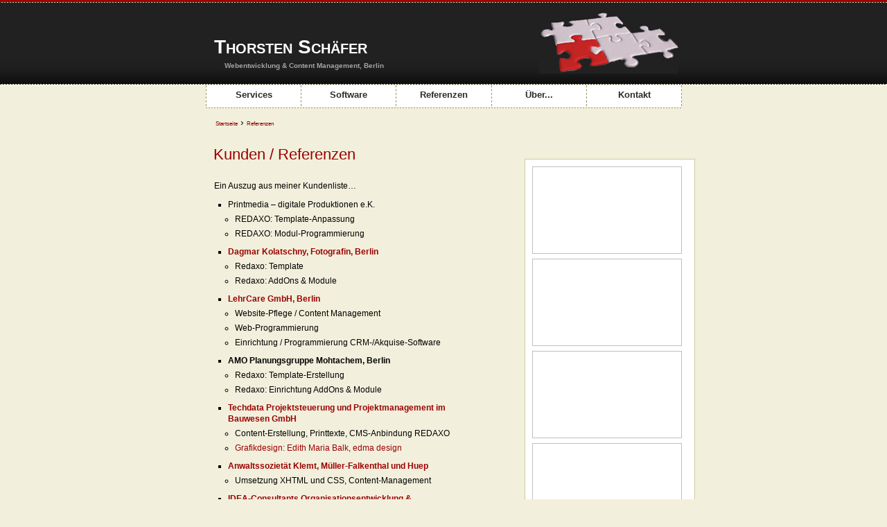

--- FILE ---
content_type: text/html; charset=utf-8
request_url: https://thorsten-schaefer.com/de/referenzen.html
body_size: 2617
content:
<?xml version="1.0" encoding="utf-8"?><!DOCTYPE html PUBLIC "-//W3C//DTD XHTML 1.0 Transitional//EN" "http://www.w3.org/TR/xhtml1/DTD/xhtml1-transitional.dtd">
<html xmlns="http://www.w3.org/1999/xhtml">
  <head>

  <base href="https://thorsten-schaefer.com" />
<meta http-equiv="content-type" content="text/html; charset=utf-8" />
<title>Thorsten Schäfer, Berlin | Referenzen: Auszug aus der Kundenliste</title>
<meta name="keywords" content="Website, Website-Pflege, Website-Aufbau, Website-Planung, Konzeption, CMS, Content Management, Webdesign" />
<meta name="description" content="Viele Kunden setzen bereits auf die Erfahrung und die Kenntnisse von Thorsten Schäfer, Content Manager aus Berlin." />
<meta name="Content-Language" content="de-DE" />
<link rel="shortcut icon" type="image/x-icon" href="https://thorsten-schaefer.com/favicon.ico" />
<meta name="verify-v1" content="LvsJ416aDeXEt0G0RH/XflO41nnOHu1cxwu5WQoaHL4=" />
<meta name="google-site-verification" content="0YeSCsZ6W_f5JrXDkEH2DTbCxLJU5ZAsupM-ZA4o7Yw" />
<meta name="Author" content="" />
<meta name="Publisher" content="" />
<meta name="Copyright" content="" />
<meta name="Robots" content="INDEX,FOLLOW" />
<meta name="geo.placename" content="Lietzenseeufer 1, 14057 Berlin, Deutschland" />
<meta name="geo.position" content="52.506805;13.289359" />
<meta name="geo.region" content="DE-Berlin" />
<meta name="ICBM" content="52.506805, 13.289359 " />
<link rel="stylesheet" type="text/css" href="https://thorsten-schaefer.com/files/blank.css" />
 <style type="text/css">@import url(https://thorsten-schaefer.com/files/stylee_1.css);</style>
<!--[if IE 6]>
 <style type="text/css">@import url(https://thorsten-schaefer.com/files/stylee_1.css);</style>
    <style type="text/css">@import url(https://thorsten-schaefer.com/files/styleie.css);</style>
  <![endif]-->
<!--[if gt IE 6]>
    <style type="text/css">@import url(https://thorsten-schaefer.com/files/stylee_1.css);</style>
  <![endif]-->


  	<!-- Addon Lightbox 1.8 -->
	<script type="text/javascript" src="files/lightbox/prototype.js"></script>
	<script type="text/javascript" src="files/lightbox/scriptaculous.js?load=effects"></script>
	<script type="text/javascript" src="files/lightbox/builder.js"></script>
	<script type="text/javascript" src="files/lightbox/lightbox.js"></script>
	<link rel="stylesheet" href="files/lightbox/lightbox.css" type="text/css" media="screen" />
</head>
  <body>
  <div id="top">
    <h1><a href="./">Thorsten Schäfer</a><br /><span class="h1small">Webentwicklung & Content Management, Berlin</span></h1>


  </div>
  <div id="header">
  <div id="menu">
		<ul>
<li><a class="meta"  href="de/services/index.html">Services</a></li><li><a class="meta"  href="de/software/index.html">Software</a></li><li><a class="meta" href="de/referenzen.html">Referenzen</a></li><li><a class="meta"  href="de/%c3ber/thorsten-schaefer.html">Über...</a></li><li><a class="meta"  href="de/kontakt/index.html">Kontakt</a></li>			
		</ul>
	</div>
	</div>
<p class="bct"><a href="/">Startseite</a>  &#8250; <a href="de/referenzen.html" >Referenzen</a></p>  <div id="bodyp">
<div id="content">
	<h2>Kunden / Referenzen</h2>

	<p>Ein Auszug aus meiner Kundenliste&#8230;</p>

	<ul>
		<li>Printmedia – digitale Produktionen e.K.
	<ul>
		<li><span class="caps">REDAXO</span>: Template-Anpassung</li>
		<li><span class="caps">REDAXO</span>: Modul-Programmierung</li>
	</ul></li>
		<li><a href="http://www.dakola.de" rel="nofollow" title="Externer Link"><strong>Dagmar Kolatschny, Fotografin, Berlin</strong></a>
	<ul>
		<li>Redaxo: Template</li>
		<li>Redaxo: AddOns &amp; Module</li>
	</ul></li>
		<li><a href="http://www.lehrcare.de/" rel="nofollow" title="Externer Link"><strong>LehrCare GmbH, Berlin</strong></a>
	<ul>
		<li>Website-Pflege / Content Management</li>
		<li>Web-Programmierung</li>
		<li>Einrichtung / Programmierung <span class="caps">CRM</span>-/Akquise-Software</li>
	</ul></li>
		<li><strong><span class="caps">AMO</span> Planungsgruppe Mohtachem, Berlin</strong>
	<ul>
		<li>Redaxo: Template-Erstellung</li>
		<li>Redaxo: Einrichtung AddOns &amp; Module</li>
	</ul></li>
		<li><a href="http://www.techdata-berlin.de/" rel="nofollow" title="Externer Link"><strong>Techdata Projektsteuerung und Projektmanagement im Bauwesen GmbH</strong></a>
	<ul>
		<li>Content-Erstellung, Printtexte, <span class="caps">CMS</span>-Anbindung <span class="caps">REDAXO</span></li>
		<li><a href="http://www.edmadesign.de/" rel="nofollow" title="Externer Link">Grafikdesign: Edith Maria Balk, edma design</a></li>
	</ul></li>
		<li><a href="http://www.dierechtsanwaelte.de" rel="nofollow" title="Externer Link"><strong>Anwaltssozietät Klemt, Müller-Falkenthal und Huep</strong></a>
	<ul>
		<li>Umsetzung <span class="caps">XHTML</span> und <span class="caps">CSS</span>, Content-Management</li>
	</ul></li>
		<li><a href="http://www.idea-consultants.de" rel="nofollow" title="Externer Link"><strong><span class="caps">IDEA</span>-Consultants Organisationsentwicklung &amp; Managementberatung</strong></a>
	<ul>
		<li>Design, Umsetzung,  Content-Management, Anbindung <a href="de/software/cms-redaxo/index.html"><span class="caps">CMS</span> Redaxo</a></li>
	</ul></li>
		<li><a href="http://www.ppse.de" rel="nofollow" title="Externer Link"><strong><span class="caps">PPSE</span> &#8211; Paper Stock Exchange</strong></a>
	<ul>
		<li>Design, Umsetzung, Content-Erstellung, Content-Management, Programmierung und Anbindung <span class="caps">CRM</span>-Software, Lokalisierung: <span class="caps">STF</span>media</li>
	</ul></li>
		<li><a href="http://www.sms-news.de" rel="nofollow" title="Externer Link"><strong><span class="caps">SMS</span>-News Media GmbH</strong></a>
	<ul>
		<li>Content-Erstellung, Content-Management, Werbetexte, Landing-Pages und mehr</li>
	</ul></li>
		<li><a href="http://www.idioma-sprachen.eu" rel="nofollow" title="Externer Link"><strong>idioma Fremdsprachen- und Nachhilfe-Institut</strong></a>
	<ul>
		<li>Re-Design, Umsetzung <span class="caps">XHTML</span>, <span class="caps">CSS</span>, Content Management</li>
	</ul></li>
		<li><a href="http://www.imprenta-berlin.de" rel="nofollow" title="Externer Link"><strong>imprenta Textildruck</strong></a>
	<ul>
		<li><span class="caps">CMS</span>-Anbindung, Content-Erstellung, Content-Management</li>
	</ul></li>
		<li><strong>Hotel Landhaus an de Dün</strong>
	<ul>
		<li>Neu-Umsetzung, Content-Management</li>
	</ul></li>
		<li><strong>Fahrschule Bluelane</strong>
	<ul>
		<li>Übernahme Website-Pflege, Content-Management</li>
	</ul></li>
		<li><strong>RA &amp; Notar Marius Stephan</strong></li>
		<li><strong>RA &amp; Notar Andreas Weinberg</strong></li>
		<li><strong>Ananda Textilhandel GmbH</strong></li>
		<li><strong>Ottocar Autovermietung</strong>
	<ul>
		<li><span class="caps">CMS</span>-Anbindung, Content-Erstellung, Content-Management</li>
	</ul></li>
		<li><strong>Ottocar Umzüge</strong>
	<ul>
		<li><span class="caps">CMS</span>-Anbindung, Content-Erstellung, Content-Management</li>
	</ul></li>
		<li><strong>Michael Köhne, Autor</strong>
	<ul>
		<li><span class="caps">CMS</span>-Anbindung, Content-Erstellung, Content-Management</li>
	</ul></li>
		<li>und viele andere</li>
	</ul></div>
  <div id="mainnav">
<div style="border: solid 1px #bfbfbf; background-color: white; padding: 0.5em; text-align: center; vertical-align: middle; float: left; min-width: 200px; min-height: 110px; margin-right: 0.5em; margin-bottom: 0.5em;"><a rel="lightbox[6]" href="./files/ppse_1.jpg" title=""><img class="galimg" src="index.php?rex_resize=200a__ppse_1.jpg" alt="" /></a></div><div style="border: solid 1px #bfbfbf; background-color: white; padding: 0.5em; text-align: center; vertical-align: middle; float: left; min-width: 200px; min-height: 110px; margin-right: 0.5em; margin-bottom: 0.5em;"><a rel="lightbox[6]" href="./files/kmh_1.jpg" title=""><img class="galimg" src="index.php?rex_resize=200a__kmh_1.jpg" alt="" /></a></div><div style="border: solid 1px #bfbfbf; background-color: white; padding: 0.5em; text-align: center; vertical-align: middle; float: left; min-width: 200px; min-height: 110px; margin-right: 0.5em; margin-bottom: 0.5em;"><a rel="lightbox[6]" href="./files/imprenta_1.jpg" title=""><img class="galimg" src="index.php?rex_resize=200a__imprenta_1.jpg" alt="" /></a></div><div style="border: solid 1px #bfbfbf; background-color: white; padding: 0.5em; text-align: center; vertical-align: middle; float: left; min-width: 200px; min-height: 110px; margin-right: 0.5em; margin-bottom: 0.5em;"><a rel="lightbox[6]" href="./files/techdata.jpg" title=""><img class="galimg" src="index.php?rex_resize=200a__techdata.jpg" alt="" /></a></div><div style="border: solid 1px #bfbfbf; background-color: white; padding: 0.5em; text-align: center; vertical-align: middle; float: left; min-width: 200px; min-height: 110px; margin-right: 0.5em; margin-bottom: 0.5em;"><a rel="lightbox[6]" href="./files/idioma.png" title=""><img class="galimg" src="index.php?rex_resize=200a__idioma.png" alt="" /></a></div><div style="border: solid 1px #bfbfbf; background-color: white; padding: 0.5em; text-align: center; vertical-align: middle; float: left; min-width: 200px; min-height: 110px; margin-right: 0.5em; margin-bottom: 0.5em;"><a rel="lightbox[6]" href="./files/idea-consultants.jpg" title=""><img class="galimg" src="index.php?rex_resize=200a__idea-consultants.jpg" alt="" /></a></div>

<div style="clear:both;"></div>  </div>

  
  </div>
	<div id="footermain">
  <div id="footer">
  	<ul>
        <li><a href="https://thorsten-schaefer.com">Home</a></li>
	<li><a class="meta"  href="de/services/index.html">Services</a></li><li><a class="meta"  href="de/software/index.html">Software</a></li><li><a class="meta" href="de/referenzen.html">Referenzen</a></li><li><a class="meta"  href="de/%c3ber/thorsten-schaefer.html">Über...</a></li><li><a class="meta"  href="de/kontakt/index.html">Kontakt</a></li>        <li><a href="de/kontakt/sitemap.html">Sitemap</a></li>
        <li><a href="de/kontakt/datenschutz.html">Datenschutz</a></li>
        <li><a href="de/kontakt/index.html#impressum">Impressum</a></li>
	</ul>
<p class="copyright">&copy; 2002-2026 Thorsten Schäfer, Webentwicklung & Content Management, Berlin - www.thorsten-schaefer.com</p>
<p class="copyright2">Thorsten Schäfer | Lietzenseeufer 1 | 14057 Berlin | Germany<br />Tel: +49 30 57 70 57 56 0 | Mail: kontakt@thorsten-schaefer.com</p>
  </div>
</div>  


  </body>
</html>


--- FILE ---
content_type: text/css
request_url: https://thorsten-schaefer.com/files/stylee_1.css
body_size: 2894
content:
@media screen{
/* CSS Document */
body{margin:0px; padding:0px; background:url(images/main-bg-top.gif) 0 0 repeat-x #F2F0DC; /*color:#5D5B46;*/ color:#000; font:14px verdana, arial,sans-serif;}
div,p,ul,ol,h2,img{margin:0px; padding:0px;}
ul{list-style-type:none;}
/*----TOP----778px 0,0625em*/
#top{width:48.625em; height:8.7em; position:relative; margin:0 auto; font:14px Arial,Helvetica,sans-serif; background:url(images/puzzles.gif) no-repeat center right}
#top h1{position:absolute; top:33px; left:9px;}
#top h1 a, #top h1 a:hover, #top h1 a:focus, #top h1 a:active, #top h1 a:visited{color:#fff;text-decoration:none;font-family:"Trebuchet MS", Arial, Helvetica, sans-serif;font-variant:small-caps;}
#top h1 span.h1small{position:relative;top:5px;left:15px;font-size:10px;color:#a4a4a4}
/*----/TOP----*/
/*----Header----*/
#header{width:49em; height:2.5em; position:relative; margin:0 auto;}
#menu{width:49em; height:2.4em; background:url(images/menu-bg.gif) 0 0 ; position:relative; margin:0 auto;}
#menu ul{width:49em; height:2.3em; margin:1px auto;}
#menu ul li{width:9.8em; height:2.3em; float:left;}
#menu ul li a{width:10.5em; height:2.3em; display:block; background:#fff; color:#2F2A28; border-right:1px dashed #969260; border-left:1px dashed #969260; font:13px/28px Arial,Helvetica,sans-serif; font-weight:bold; text-align:center; text-decoration:none;}
#menu ul li a:hover{background:#2F2A28; color:#fff; border:none; text-decoration:none;}
#menu ul li.first{width:120px; height:28px; background:#2F2A28; color:#fff; font:13px/28px Arial,Helvetica,sans-serif; font-weight:bold; text-align:center; border:none; text-decoration:none;}
#menu ul li.last a{width:120px; height:28px; display:block; background:#fff; color:#2F2A28; border:none; font:13px/28px Arial,Helvetica,sans-serif; font-weight:bold; text-align:center; text-decoration:none;}
#menu ul li.last a:hover{width:120px; height:28px; background:#2F2A28; color:#fff; border:none; text-decoration:none;}
#header2{width:49em; height:184px; margin:20px auto;background:#FEFDF1; color:#fff; border:1px solid #CDCAA3;}
/*#header2{width:686px; height:184px; position:absolute; top:42px; left:46px; background:#FEFDF1; color:#fff; border:1px solid #CDCAA3;}*/
#inthead{ height:83px; background:url(images/red-bg.gif) 0 0 repeat-x #FEFDF1; color:#fff; margin:32px 13px 0px 13px;padding:20px;}
#inthead h2{font-size:1.1em;text-transform:uppercase;}
/*----/Header----*/
/*----Body---*/
#bodyp{width:49em; position:relative; margin:25px auto;}
#content{max-width:30em;float:left;}
#mainnav{width:16em;float:right;margin:20px -20px 20px 20px;background:#fff;border:1px solid #CDCAA3;padding:10px;}
#mainnav h2{width:8em; background:#fff url(images/icon2.gif) 0 0 no-repeat; font:18px/18px "Trebuchet MS",Arial, Helvetica, sans-serif; padding:20px 0 21px 65px; margin:22px 0 20px 0;color:#9A0000;}
#mainnav h2 span{font-size:20px; background:#fff; color:#5D5B46;}

#mainnav ul, #mainnav ul{width:14em;}
#mainnav li{background:#fff none;margin-bottom:0px; padding:10px 5px 10px 5px ;list-style-type:disc;margin-left:20px;border-bottom:1px dotted #CDCAA3;font-size:12px;}
#mainnav li.active{ background:#fff none;margin-bottom:0px; padding:10px 5px 10px 5px ;list-style-type:circle;margin-left:20px;color:#9a0000} 
#mainnav li:hover{background:#fff none;margin-bottom:0px; padding:10px 5px 10px 5px ;list-style-type:square;margin-left:20px;color:#9a0000}
#mainnav ol li{list-style-type:decimal;}
#mainnav li > a, #mainnav li > a:visited{width:14em; display:block; color:#2F2A28; font-size:12px; text-decoration:none; padding:0 0 0 0;}
#mainnav li > a.current, #mainnav li > a:hover, #mainnav li > a:focus{width:14em; display:block; color:#9A0000; font-size:12px; text-decoration:none; padding:0 0 0 0;}


#mainnav ul.norm li{width:14em; background:#fff none;margin-bottom:0px; padding:10px 5px 10px 5px ;list-style-type:disc;margin-left:20px;border-bottom:none;font-size:12px;color:#5D5B46}
#mainnav ul.norm li.active{width:14em; background:#fff none;margin-bottom:0px; padding:10px 5px 10px 5px ;list-style-type:disc;margin-left:20px;color:#5D5B46} 
#mainnav ul.norm li:hover{width:14em; background:#fff none;margin-bottom:0px; padding:10px 5px 10px 5px ;list-style-type:disc;margin-left:20px;color:#5D5B46}

#mainnav img{border:none}

p.bct{width:49em;margin:10px auto;padding:0 0 0 2em;}
p.bct a{text-decoration:none;color:#9A0000;font-size:0.6em}
p.bct a:visited, #content a:focus{color:#9a0000;}
p.bct a:hover{color:#9a0000;text-decoration:underline}
#content > h2,#content > h1{padding:0 0.5em 1em 0.5em; background:#F2F0DC; color:#9A0000; font:22px/28px "Trebuchet MS", Arial,Helvetica,sans-serif;}
#content h3,.contteaser h3{padding:0 1em 0 0.9em;color:#000; font:16px Arial,Helvetica,sans-serif;font-weight:bold;margin-top:20px;}
#content h4{padding:0 1em 0 0.9em;color:#9a0000; font:14px Arial,Helvetica,sans-serif;font-weight:bold;margin-top:20px;margin-bottom:0px}
#content > p, #content > ul, #content > ol,.contteaser > p{padding:0 1em 0 1em;margin:0 0 10px 0;font-size:0.86em;line-height:1.5em}
#content table{margin:0 0 10px 10px;}
#content td{font-size:0.86em;line-height:1.69em;vertical-align:top;}
#content p span{font-weight:bold;}
#content p.date{width:174px; height:22px; background:#FEFEF6; color:#000; font-size:18px; line-height:22px; padding:0px;}
#content p.more{width:102px; height:16px; margin:0 0 0 582px; padding:0 0 14px 0;}
#content p.more a{width:102px; height:16px; display:block; background:#F2F0DC; color:#D80000; font:13px/16px "Trebuchet MS", Arial,Helvetica,sans-serif; font-weight:bold; text-decoration:none;}
#content p.more a:hover{background:#F2F0DC; color:#7E0202; text-decoration:none;}
#content p.border{background:url(images/dot-line.gif) 0 0 repeat-x; height:1px; padding:0 0 14px 0;}

#content a{text-decoration:none;color:#9A0000;font-size:1em}
#content a:visited, #content a:focus{color:#9a0000;}
#content a:hover{color:#9a0000;text-decoration:underline}

#content > h3 a{text-decoration:none;color:#000}
#content > h3 a:visited{color:#000;}
#content > h3 a:hover{color:#9a0000;text-decoration:underline}

 
#content > ul li{margin:0 0 10px 20px;list-style-type:square;line-height:1.4em;}
#content > ul li ul li{list-style-type:circle;margin:5px 0 0 10px;}
#content > ol li{margin:10px 0 5px 25px;line-height:1.4em;}
#content > ol li ul li{list-style-type:circle;margin:10px 0 0 10px;}
#content dl.art-ind{padding:0 10px;}
#content dl.art-ind dt{margin:30px 0 0 0;font-weight:bold;}
#content dl.art-ind dd{margin:10px 0 10px 0;font-size:0.86em;line-height:1.4em;}
#content p  span.caps{letter-spacing: 0.1em;font-weight:normal;}
#content h2 > span.caps{letter-spacing: 0.1em;font-weight:bold;}
#content h3 > span.caps{letter-spacing: 0.1em;font-weight:bold;}
#content h4 > span.caps{letter-spacing: 0.1em;font-weight:bold;}


.flLeft{float:left;margin-right:10px;}

.flRight{float:right;margin-left:10px;}
.flLeft p,.flRight p{font-size:0.65em;margin-bottom:15px;}
#content .footnote{font-size:0.65em;margin-top:45px;}

#form{background:#fff;padding:10px 10px 0px 10px;width:400px;min-height:400px;margin:10px auto;color:#000;border:1px solid #9a0000}
#formlayer{position:absolute;top:0px;left:0px;width:100%;height:1200px;background:#fff;color:white}
#form input.text{width:100%;border:1px solid #9a0000;}
#form input.text:focus,#formlayer input.text:hover{background:#9a0000;color:white}
#form textarea{width:100%;height:100px;border:1px solid #9a0000;background:#fff;}
#form textarea:hover,#form textarea:focus{background:#9a0000;color:#fff}
#form input.submit{width:100%;border:1px solid #000;color:white;background:#9a0000;margin-bottom:20px;}
#form input.submit:hover{border:1px solid #9a0000;background:#fff;color:#9a0000;}
#form p.right{text-align:right;margin-bottom:10px;line-height:2em;}
#form p.right a{padding:3px 3px 3px 3px; background:#9a0000;color:white;border-left:7px solid #000;font-weight:bold;font-size:0.7em}
/*----/Body---*/
/*----Body Bottom----*/
#bodybottom{width:778px; position:relative; margin:0 auto; padding:30px 0 0 8px;}
/*----Bottom Left Panel----*/
#bottomleft{width:375px; float:left; background:url(images/bodybottombg.gif) 0 0 no-repeat #FEFDF0; color:#D80000; border-bottom:1px solid #CDCAA3; border-left:1px solid #CDCAA3; border-right:1px solid #CDCAA3; margin:0px;}
#bottomleft h2{width:250px; height:58px; background:url(images/icon1.jpg) 0 0 no-repeat; font:26px/26px "Trebuchet MS",Arial, Helvetica, sans-serif; padding:0 0 0 65px; margin:22px 0 0 41px;}
#bottomleft h2 span{font-size:20px; background:#FCFBED; color:#5D5B46;}

#bottomleft ul{width:290px; margin:15px 0 0 50px;}
#bottomleft ul li{width:290px; height:30px; background:url(images/bullet1.gif) 0 0 no-repeat;} 
#bottomleft ul li a{width:210px; height:30px; display:block; background:url(images/bullet1.gif) 0 10px no-repeat #FEFDF1; color:#2F2A28; font-size:14px; line-height:30px; text-decoration:none; padding:0 0 0 80px;}
#bottomleft ul li a:hover{display:block;background:url(images/bullet1.gif) 0 10px no-repeat #FEFDF1; color:#2F2A28; line-height:30px;} 
 
#bottomleft p.more{width:270px; height:21px; padding:0px; margin:10px 0 25px 50px;} 
#bottomleft p.more a{width:270px; height:21px; display:block; background:url(images/bottom-more-bg.gif) 0 0 no-repeat #FEFDF1; color:#fff; font:13px/20px "Trebuchet MS",Arial, Helvetica, sans-serif; font-weight:bold; text-align:center; text-decoration:none;} 
#bottomleft p.more a:hover{background:url(images/bottom-more-bg.gif) 0 0 no-repeat #FEFDF1; color:#FDF6B6; text-decoration:none;} 
/*----/Bottom Left Panel----*/

/*----Bottom Right Panel----*/
#bottomright{width:300px; float:left; background:#FEFDF0; color:#000; border:1px solid #CDCAA3; margin:0 0 0 60px;}


#bottomright ul{width:290px; margin:15px 0 25px 50px;}
 
 
#bottomright p.more{width:270px; height:21px; padding:0px; margin:10px 0 25px 50px;} 
#bottomright p.more a{width:270px; height:21px; display:block; background:url(images/bottom-more-bg.gif) 0 0 no-repeat #FEFDF1; color:#fff; font:13px/20px "Trebuchet MS",Arial, Helvetica, sans-serif; font-weight:bold; text-align:center; text-decoration:none;} 
#bottomright p.more a:hover{background:url(images/bottom-more-bg.gif) 0 0 no-repeat #FEFDF1; color:#FDF6B6; text-decoration:none;}
#bottomright ul li{width:14em; background:#fff none;margin-bottom:5px; padding:0px 5px 0px 5px ;list-style-type:disc;margin-left:20px;border-bottom:1px dotted #CDCAA3}
#bottomright ul li.active, #bottomright ul li:hover{width:14em;  background:#fff none;margin-bottom:5px; padding:0px 5px 0px 5px ;list-style-type:circle;margin-left:20px;color:#9a0000} 
#bottomright ul li a{width:170px; display:block; ; color:#2F2A28; font-size:14px; text-decoration:none; padding:0 0 0 0;}
#bottomright ul li a.current, #bottomright ul li a:hover{width:170px; display:block; ; color:#9A0000; font-size:14px; text-decoration:none; padding:0 0 0 0;} 
/*----/Bottom Left Panel----*/

#infobox{clear:both;width:45em; margin:0px auto;background:#FEFDF1; color:#000; border:1px solid #CDCAA3;padding:2em 2em;font-size:1em}
#infobox h2{width:8em; background:#FEFDF1 url(images/icon2.gif) 0 0 no-repeat; font:18px/18px "Trebuchet MS",Arial, Helvetica, sans-serif; padding:20px 0 21px 65px; margin:0 0 10px 0;color:#9A0000;}
#infobox ul{width:50%;font-size:0.8em;float:left;}
#infobox li{margin-bottom:10px;list-style-type:disc}
#infobox li > a, #infobox li > a:visited{width:14em; display:block; color:#2F2A28; font-size:12px; text-decoration:none; padding:0 0 0 0;}
#infobox li > a.current, #infobox li > a:hover, #infobox li > a:focus{width:14em; display:block; color:#9A0000; font-size:12px; text-decoration:none; padding:0 0 0 0;}
#breaker{clear:both;width:100%;height:1px;}

.image{margin:0 1em 1em 1em}
.image p{font-size:0.7em;}

/*----FOOTER---*/
#footermain{height:135px; background:url(images/footerbg.gif) 0 0 repeat-x #3B3B3B; color:#fff; font:13px/20px "Trebuchet MS", Arial,Helvetica,sans-serif; position:relative; margin:0 auto; clear:both; padding:75px 0 0 0;}
#footer{width:55em; margin:0 auto;text-align:center;}
#footer ul{height:20px; margin:0 auto;display:inline;text-align:center;}
#footer li{display:inline }
#footer ul li a{padding:0 10px 0; color:#fff; background:#3B3B3B; text-decoration:none; font-size:12px;}
#footer ul li a:hover{text-decoration:underline;}
#footer p.copyright{clear:both;background:#3B3B3B;color:#fff;font-size:11px;text-align:center;}
#footer p.copyright2{clear:both;background:#3B3B3B;color:#fff;font-size:11px;text-align:center;}
#footer p.rex{background:#3B3B3B; color:#fff; font-size:10px;text-align:center;}
#footer p.rex a{background:#3B3B3B; color:#fff; text-decoration:none; padding:0px;}
#footer p.rex a:hover{text-decoration:underline;}
#footerhtml{width:70px; height:24px; display:block; position:absolute; top:45px; left:265px;}
#footerhtml a{width:66px; height:24px; display:block; background:url(images/html-bg-normal.gif) 0 0 no-repeat #3B3B3B; color:#fff; font-size:14px; line-height:24px; font-weight:bold; text-decoration:none;text-transform:uppercase; padding:0 0 0 4px;}
#footerhtml a:hover{background:url(images/html-bg-hover.gif) 0 0 no-repeat #3B3B3B; color:#fff;}
#footercss{width:58px; height:24px; display:block; position:absolute; top:45px; left:340px;}
#footercss a{width:58px; height:24px; display:block; background:url(images/css-bg-normal.gif) 0 0 no-repeat #3B3B3B; color:#fff; font-size:14px; line-height:24px; font-weight:bold; text-decoration:none; text-transform:uppercase; padding:0 0 0 8px;}
#footercss a:hover{background:url(images/css-bg-hover.gif) 0 0 no-repeat #3B3B3B; color:#fff; text-decoration:none;}
/*----/FOOTER---*/

/*
CSS für Magazin-Layout
*/
	/* Beispiel-CSS für magazin_Layout */
	.magazine-layout {
		position: relative;
		width: 100%;
		margin:0 0 1em 0;
	}
	.magazine-container {
		background: #f6f6f6;
	}

	/* magazin_Layout mit verlinkten Einzelbildern */
	.magazine-image a, .magazine-image a:link, .magazine-image a:visited {
		color: #000;
		display: table;
		display: inline-block;
		filter: alpha(opacity=80);
		line-height: 0.0em;
		opacity: 0.80;
		-moz-opacity: 0.80;
	}
	.magazine-image a:focus, .magazine-image a:hover, .magazine-image a:active {
		color: #000;
		filter: alpha(opacity=100);
		opacity: 1.00;
		-moz-opacity: 1.00;
	}

	/* komplett verlinktes magazin_Layout */
	a.magazine-link, a:link.magazine-link, a:visited.magazine-link {
		cursor: pointer;
		display: table;
		display: inline-block;
		filter: alpha(opacity=80);
		line-height: 0.0em;
		opacity: 0.80;
		-moz-opacity: 0.80;
	}
	a:focus.magazine-link, a:hover.magazine-link, a:active.magazine-link {
		cursor: pointer;
		filter: alpha(opacity=100);
		opacity: 1.00;
		-moz-opacity: 1.00;
	}


}
@media print{
#bottomright, #footer p.rex, #mainnav, #menu, #footer ul, #footer copyright{display:none}
body{font-family: garamond, arial, serif; font-size:0.9em;color:#000}
a,a:visited{color:#000;text-decoration:none}
#top h1 span.h1small{font-size:10px}
#content > h2{color:#9A0000}
}
